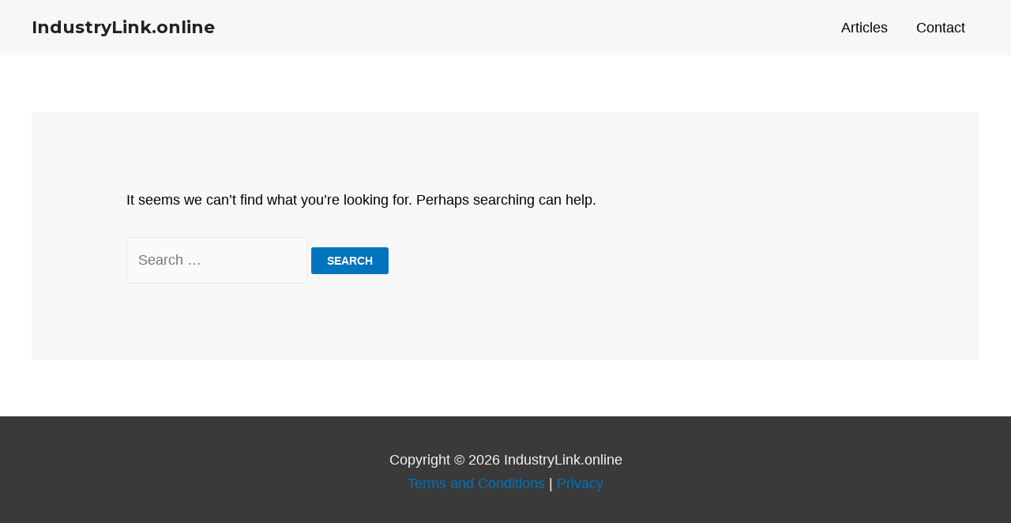

--- FILE ---
content_type: text/html; charset=utf-8
request_url: https://www.google.com/recaptcha/api2/aframe
body_size: -104
content:
<!DOCTYPE HTML><html><head><meta http-equiv="content-type" content="text/html; charset=UTF-8"></head><body><script nonce="7vNW-nXA6iUFKxCznXsdeA">/** Anti-fraud and anti-abuse applications only. See google.com/recaptcha */ try{var clients={'sodar':'https://pagead2.googlesyndication.com/pagead/sodar?'};window.addEventListener("message",function(a){try{if(a.source===window.parent){var b=JSON.parse(a.data);var c=clients[b['id']];if(c){var d=document.createElement('img');d.src=c+b['params']+'&rc='+(localStorage.getItem("rc::a")?sessionStorage.getItem("rc::b"):"");window.document.body.appendChild(d);sessionStorage.setItem("rc::e",parseInt(sessionStorage.getItem("rc::e")||0)+1);localStorage.setItem("rc::h",'1768092699912');}}}catch(b){}});window.parent.postMessage("_grecaptcha_ready", "*");}catch(b){}</script></body></html>